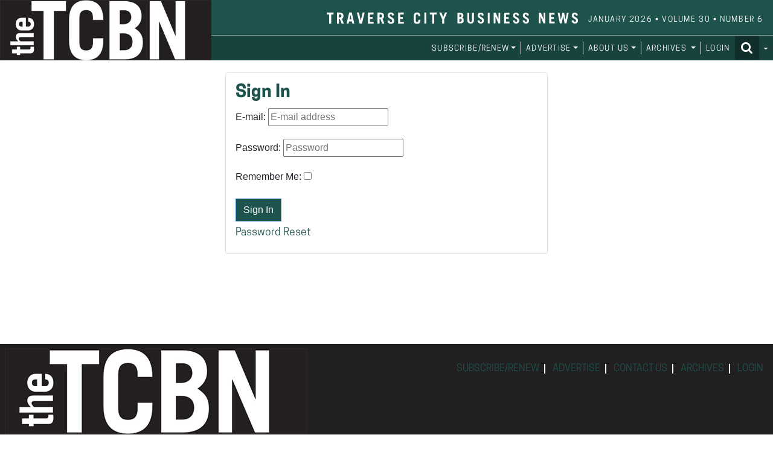

--- FILE ---
content_type: text/html; charset=utf-8
request_url: https://www.tcbusinessnews.com/accounts/login/?next=/the-copper-age-how-copper-ridge-became-traverse-citys-healthcare-hub/
body_size: 3838
content:

<!doctype html>
<html>
<head>
    <meta charset="UTF-8">
    <meta name="viewport" content="width=device-width, initial-scale=1.0">
    <title>TCBN | </title>
    <link rel="stylesheet" href="https://use.typekit.net/zlz4yfo.css">
    
    
        <style>
            :root {
                --color: #1e524c;
            }
        </style>

    
    <meta property="og:site_name" content="Traverse City Business News"/>
    <meta property="fb:app_id" content="1517319426091818" />

    
    
    
    

    <link rel="stylesheet" href="/static/css/custom.css">
    <link rel="stylesheet" href="/static/css/main.css?v=1.1">

    <!-- FontAwesome Stuff -->
    <link rel="stylesheet" href="https://stackpath.bootstrapcdn.com/font-awesome/4.7.0/css/font-awesome.min.css">

    <link rel="stylesheet" type="text/css" href="/static/slick/slick.css">
    <!--Add the new slick-theme.css if you want the default styling -->
    <link rel="stylesheet" type="text/css" href="/static/slick/slick-theme.css">
    <style>
        .datepicker td, th {
            text-align: center;
            padding: 8px 12px;
            font-size: 14px;
        }
    </style>
    <!-- Google tag (gtag.js) -->
    <script async src="https://www.googletagmanager.com/gtag/js?id=G-Y6DGYY3C74"></script>
    <script>
      window.dataLayer = window.dataLayer || [];
      function gtag(){dataLayer.push(arguments);}
      gtag('js', new Date());
      gtag('config', 'G-Y6DGYY3C74');
    </script>
</head>
<body>
<header class="fixed-top">
    <nav class="navbar fixed-top navbar-expand-lg navbar-dark tcbn-nav" id="header">
        <a class="navbar-brand p-0" href="/">
            <img src="/static/images/tcbn-logo.jpg" class="tcbn-logo">
        </a>
        <button class="navbar-toggler mr-2" type="button" data-toggle="collapse" data-target="#navbarNavDropdown"
                aria-controls="navbarNavDropdown" aria-expanded="false" aria-label="Toggle navigation">
            <span class="navbar-toggler-icon"></span>
        </button>
        <div class="collapse navbar-collapse mt-auto" id="navbarNavDropdown">
            <div class="d-flex flex-column w-100 nav-height">
                <div class="d-flex justify-content-end top-nav">
                    <img src="/static/images/tcbn-text.svg" class="mr-3 pb-2 tcbn-sub-logo d-none d-lg-block">
                    <img src="/static/images/tcbn-text2.svg" class="mr-3 pb-2 tcbn-sub-logo d-none d-lg-block">
                    
                        <span class="tcbn-masthead pr-3 d-none d-lg-block">JANUARY 2026 • VOLUME 30 • NUMBER 6</span>
                </div>
                <div class="d-flex justify-content-end bottom-nav">
                    <div class="nav-mobile-width">
                        <ul class="navbar-nav">

                            <li class="nav-item dropdown">
                                <a class="nav-link text-white dropdown-toggle" href="/tcbn-subscriberenew/"
                                   id="navbarDropdownMenuLink"
                                   role="button" data-toggle="dropdown" aria-haspopup="true" aria-expanded="false">SUBSCRIBE/RENEW</a>
                                <div class="dropdown-menu dropdown-menu-right mt-2"
                                     aria-labelledby="navbarDropdownMenuLink">
                                    <a class="dropdown-item" href="/subscriptions/order/">Subscribe to the
                                        TCBN</a>
                                    
                                </div>
                            </li>
                            <div class="nav-line-white"></div>
                            <li class="nav-item dropdown">
                                <a class="nav-link text-white dropdown-toggle" href="#" id="navbarDropdownMenuLink"
                                   role="button" data-toggle="dropdown" aria-haspopup="true" aria-expanded="false">ADVERTISE</a>
                                <div class="dropdown-menu dropdown-menu-right mt-2"
                                     aria-labelledby="navbarDropdownMenuLink">
                                    <a class="dropdown-item" href="/advertiser-info/">Advertiser Info</a>
                                    <a class="dropdown-item" href="/advertiser-payment/">Advertiser Payment</a>
                                </div>
                            </li>
                            <div class="nav-line-white"></div>
                            <li class="nav-item dropdown">
                                <a class="nav-link text-white dropdown-toggle" href="/about-us/"
                                   id="navbarDropdownMenuLink"
                                   role="button" data-toggle="dropdown" aria-haspopup="true" aria-expanded="false">ABOUT
                                    US</a>
                                <div class="dropdown-menu dropdown-menu-right mt-2"
                                     aria-labelledby="navbarDropdownMenuLink">
                                    <a class="dropdown-item" href="/about-us/">About Us</a>
                                    <a class="dropdown-item" href="/contact-us/">Contact Us</a>
                                </div>
                            </li>
                            <div class="nav-line-white"></div>
                            <li class="nav-item dropdown">
                                <a class="nav-link text-white dropdown-toggle" href="#" id="navbarDropdownMenuLink"
                                   role="button" data-toggle="dropdown" aria-haspopup="true" aria-expanded="false">
                                    ARCHIVES </a>
                                <div class="dropdown-menu dropdown-menu-right mt-2"
                                     aria-labelledby="navbarDropdownMenuLink">
                                    
                                    
                                        <a class="dropdown-item" href="/2026-archives/">2026 Archives</a>
                                    
                                        <a class="dropdown-item" href="/2025-archives/">2025 Archives</a>
                                    
                                        <a class="dropdown-item" href="/2024-archives/">2024 Archives</a>
                                    
                                        <a class="dropdown-item" href="/2023-archives/">2023 Archives</a>
                                    
                                        <a class="dropdown-item" href="/2022-archives/">2022 Archives</a>
                                    
                                        <a class="dropdown-item" href="/2021-archives/">2021 Archives</a>
                                    
                                        <a class="dropdown-item" href="/2020-archives/">2020 Archives</a>
                                    
                                        <a class="dropdown-item" href="/2019-archives/">2019 Archives</a>
                                    
                                        <a class="dropdown-item" href="/2018-archives/">2018 Archives</a>
                                    
                                </div>
                            </li>
                            <div class="nav-line-white"></div>
                            <li class="nav-item">
                                
                                    <a class="nav-link text-white" href="/accounts/login/"> LOGIN </a>
                                
                            </li>
                        </ul>
                    </div>
                    <div class="dropdown mr-2">
                        <a class="nav-link text-white dropdown-toggle" href="#" id="navbarDropdownSearch"
                           role="button" data-toggle="dropdown" aria-haspopup="true" aria-expanded="false">
                             <i class="fa fa-search seach-box" aria-hidden="true"></i> </a>
                        <div class="dropdown-menu dropdown-menu-right mt-2"
                             aria-labelledby="navbarDropdownSearch">
                            
    
    <style>
	.searchBttn {
		font-size: .8em;
    	padding: 7px;
    	margin: 3px;
	}
	#searchinput {
    	width: 100%;
    	margin-left: 12px;
	}	
	</style>
<form role="form" action="/search/" class="dropdown-item">
    <table border="0" cellspacing="0" cellpadding="0">
        <tbody>
        <tr>
            <td>
                <input id="searchinput" class="form-control" type="search" placeholder="Search Articles" name="p" value="" style="width: 180px">
            </td>
            <td>
                <button type="submit" class="btn btn-sitecolor searchBttn">GO</button>
            </td>
        </tr>
        </tbody>
    </table>
</form>
                        </div>
                    </div>

                </div>
            </div>
        </div>

    </nav>
    <div class="row seach-box-mobile-row mt-2">
        <div class="mobile-masthead d-md-block d-lg-none pl-4 col-11">
            <div class="pl-4">
                <img src="/static/images/tcbn-text.svg" class="mr-2 pb-2 img-fluid mobile-sub"></div>
            <div class="pl-4">
                <img src="/static/images/tcbn-text2.svg" class="mr-3 pb-2 img-fluid mobile-sub">
            </div>
            <div class="pl-4">
                
                    <span class="mobile-masthead-text pr-3"> JANUARY 2026 • VOLUME 30 • NUMBER 6</span>
            </div>
        </div>
        <div class="col-1 mobile-border-top">
            <i class="fa fa-search seach-box-mobile d-lg-none" aria-hidden="true"></i>
        </div>
    </div>
    
</header>

<div id="content" class="mobile-top">
    
    

<div class="container account mt-5 pt-5">
<div class="row justify-content-center">
<div class="col-md-5 col-12 mb-5 m-4 border rounded p-3">
      
















    

    <h1>Sign In</h1>

    

    
    
    
    
    
    
    
    
    
    
    
    
    
    
    
    

    
    
    







    

    <form class="login" method="POST" action="/accounts/login/">
        <input type="hidden" name="csrfmiddlewaretoken" value="MUWIg1i287iCG7XoAXwRRF7hQhqVzqxTlV59ycUYHAXiBAyf3ws58HzMriXerIRT">
        <p><label for="id_login">E-mail:</label> <input type="email" name="login" placeholder="E-mail address" autocomplete="email" required id="id_login"></p>
<p><label for="id_password">Password:</label> <input type="password" name="password" placeholder="Password" autocomplete="current-password" required id="id_password"></p>
<p><label for="id_remember">Remember Me:</label> <input type="checkbox" name="remember" id="id_remember"></p>
        
            <input type="hidden" name="next" value="/the-copper-age-how-copper-ridge-became-traverse-citys-healthcare-hub/"/>
        
        <button class="primaryAction" type="submit">Sign In</button>
        <h4 class="mt-2"><a class="button secondaryAction"
                            href="/accounts/password/reset/">Password Reset</a></h4>




    </form>


    <!-- Modal -->
    <div class="modal fade" id="exampleModal" tabindex="-1" role="dialog" aria-labelledby="exampleModalLabel"
         aria-hidden="true">
        <div class="modal-dialog modal-lg" role="document">
            <div class="modal-content">
                <div class="modal-header">
                    <h5 class="modal-title" id="exampleModalLabel">Find your TCBN Customer Number</h5>
                    <button type="button" class="close" data-dismiss="modal" aria-label="Close">
                        <span aria-hidden="true">&times;</span>
                    </button>
                </div>
                <div class="modal-body">
                    <img src="/static/images/lable.jpg"></div>
            </div>
        </div>
    </div>
    </div>



    
    
        </div>
</div>
        </div>

    
    
</div>
<!-- Modal -->

<div class="modal fade" id="subscribeModal" tabindex="-1" role="dialog" aria-labelledby="subscribeModalLabel"
     aria-hidden="true">
    <div class="modal-dialog" role="document">
        <div class="modal-content p-0 m-0 pop-up-text pop-up-bg">
            <button type="button" class="close d-block text-right p-2" data-dismiss="modal" aria-label="Close">
                <span aria-hidden="true">&times;</span>
            </button>
            <div class="modal-body p-0 m-0">

                <div class="row p-0 m-0">
                    <div class="col-12 text-center p-0 m-0">
                        <img src="/static/images/subscribe.jpg" class="img-fluid">
                        <p class="mb-0"><a href="/subscriptions/order/" id="login_next_url"
                                           class="pop-up-link">click here to subscribe.</a></p> OR
                        <p><a href="/accounts/login/" class="pop-up-link">click here to sign in.</a></p>
                    </div>
                </div>
            </div>
        </div>
    </div>
</div>

<div class="navbar-static-bottom" id="footer">
    <footer>
        <div class="d-flex">
            <div class="mr-auto p-2"><img src="/static/images/tcbn-logo.jpg" class="tcbn-footer-logo w-100"></div>
            <div class="p-2 footer-nav-text">
                <a href="/tcbn-subscriberenew/" class="footer-nav-link pr-2 pl-2">SUBSCRIBE/RENEW</a>
                <a href="/advertiser-info/" class="footer-nav-link pr-2 pl-2">ADVERTISE</a>
                <a href="/contact-us" class="footer-nav-link pr-2 pl-2">CONTACT US</a>
                <a href="/2026-archives/" class="footer-nav-link pr-2 pl-2">ARCHIVES</a>
                
                    <a href="/accounts/login/" class="pr-2 pl-2">LOGIN</a>
                
            </div>
        </div>
    </footer>
</div>

<script src="https://code.jquery.com/jquery-3.2.1.min.js"></script>
    
    <script src="https://cdn.jsdelivr.net/npm/popper.js@1.12.9/dist/umd/popper.min.js"
            integrity="sha384-ApNbgh9B+Y1QKtv3Rn7W3mgPxhU9K/ScQsAP7hUibX39j7fakFPskvXusvfa0b4Q"
            crossorigin="anonymous"></script>
<script src="https://cdn.jsdelivr.net/npm/bootstrap@4.0.0/dist/js/bootstrap.min.js"
        integrity="sha384-JZR6Spejh4U02d8jOt6vLEHfe/JQGiRRSQQxSfFWpi1MquVdAyjUar5+76PVCmYl"
        crossorigin="anonymous"></script>


<script type="text/javascript" src="/static/slick/slick.min.js"></script>
<script type="text/javascript" src="/static/js/delorean.js"></script>

<script src="https://cdnjs.cloudflare.com/ajax/libs/bootstrap-datepicker/1.9.0/js/bootstrap-datepicker.min.js"></script>

<script>
    $(".vertical-center-3").slick({
        dots: true,
        centerMode: false,
        slidesToShow: 3,
        slidesToScroll: 1
    });

    $("form button").addClass("btn btn-primary");


    var wHeight = $(window).height();
    var cHeight = $("#content").height();
    var fHeight = $("#footer").height();
    var adj = 40;
    var adjHeight = wHeight - cHeight - fHeight - adj;

    if (cHeight < wHeight - 100) {
        $("#footer").css({marginTop: adjHeight + 'px'});
    }

</script>
 <script>
        $('.flipBookLink').click(function () {
            var addressValue = $(this).attr("href");
            const addArray = addressValue.split("/");
            var firstPart = "https://e.issuu.com/embed.html?d=";
            var midPart = addArray.slice(-1).pop();
            var lastPart = "&u=northernexpress";
            var iframeVal = firstPart+midPart+lastPart;
            document.getElementById('flipbookiFrame').src = iframeVal;
        });
    </script>

</body>
</html>


--- FILE ---
content_type: text/css
request_url: https://www.tcbusinessnews.com/static/css/main.css?v=1.1
body_size: 2714
content:
/* CSS Document */
@import url("/static/webfonts/cooper-hewitt/style.css");

@import url("/static/webfonts/IsabelCondensed-Regular/style.css");
@import url("/static/webfonts/IsabelCondensed-Regular-Italic/style.css");

@import url("/static/webfonts/IsabelCondensed-Thin/style.css");
@import url("/static/webfonts/IsabelCondensed-Thin-Italic/style.css");

@import url("/static/webfonts/IsabelCondensed-Light/style.css");
@import url("/static/webfonts/IsabelCondensed-Light-Italic/style.css");

@import url("/static/webfonts/IsabelCondensed-Black/style.css");
@import url("/static/webfonts/IsabelCondensed-Black-Italic/style.css");


html {
    height: 100%;
}

body {
    min-height: 100%;
}

b, strong {
    font-family: "Cooper Hewitt Semibold" !important;
}

.container {
    max-width: 1600px !important;
}

.article p {
    line-height: 1.4em;
    font-size: .8em;
    margin-bottom: 1.3rem;
}

.article ul li {
    line-height: 1.4em;
    font-size: .8em;
    margin-bottom: 1.3rem;
}

.article br {

}

.story-text br {
    display: none;
}

.image-caption-no-border {
    width: min-content;
    margin: 10px;
    padding: 8px;
    font-size: .75em;
}

.wp-caption, .image-caption {
    width: min-content;
    border: 1px solid #aaaaaa;
    margin: 10px;
    padding: 8px;
    font-size: .75em;
}

.wp-caption img, .image-caption img {
    padding-bottom: 5px;
    width: auto !important;
    max-height: 350px;
    text-align: center;
}

.caption-text {
    font-size: .75em;
}

.slick-prev:before, .slick-next:before {
    font-size: 40px !important;
    color: var(--color) !important;

}

.btn-primary {
    background-color: var(--color) !important;
}

.btn-primary:hover {
    background-color: #2e2f31 !important;
    color: #FFFFFF !important;
}

.btn-outline-secondary:hover {
    color: #FFFFFF !important;
}

.bg-gray {
    background-color: #dee2e6;
}

.user-text {
    float: right;
    padding-top: 10px;
}

.slider {
    width: 90%;
    margin: 100px auto;
}

.slick-slide {
    margin: 0px 20px;
}

.slick-slide img {
    width: 80%;
}

.slick-prev:before,
.slick-next:before {
    color: black;
}


.slick-slide {
    transition: all ease-in-out .3s;
    opacity: .2;
}

.slick-active {
    opacity: .5;
}

.slick-current {
    opacity: 1;
}

h1 {
    font-family: 'Cooper Hewitt Bold';
    font-style: normal;
    font-weight: normal;
    font-size: 50px;
    color: var(--color);
    font-size: 1.8rem !important;
}

h2 {
    font-family: 'Cooper Hewitt Bold';
    font-style: normal;
    font-weight: normal;
    color: var(--color);
    font-size: 1.6rem !important;
}

h3 {
    font-family: 'Cooper Hewitt Bold';
    font-style: normal;
    font-weight: normal;
    color: var(--color);
    font-size: 1.3rem !important;
}

h4 {
    font-family: 'Cooper Hewitt Bold';
    font-style: normal;
    font-weight: normal;
    color: var(--color);
    font-size: 1.1rem !important;
}

h5 {
    font-family: 'Cooper Hewitt Semibold';
    font-style: normal;
    font-weight: normal;
    color: var(--color);
    font-size: 1.1rem !important;
}

.captionHead {
    font-family: 'Isabel Condensed';
    font-size: 4rem;
    color: #FFFFFF;
    text-transform: uppercase;
    font-style: italic;
    text-align: center;
}

.captionText {
    font-family: 'Cooper Hewitt';
    font-weight: 400;
    font-style: normal;
    font-size: 1.4em;
    text-align: center;
    color: #FFFFFF;
    line-height: 1em;
}

.bodyFontCooper {
    font-family: 'Cooper Hewitt Book';
    font-weight: 400;
    font-style: normal;
    font-size: 1em;
}

a {
    color: var(--color) !important;
    font-family: 'Cooper Hewitt Book';
}

.btn-primary {
    color: #FFFFFF !important;
}

a:hover {
    color: #636363;
    font-family: 'Cooper Hewitt Book';
    text-decoration: none;
}

.w {
    color: #FFFFFF !important;
}

.thankyou {
    font-size: 1.1em;
    min-height: 800px;
}

.author {
    font-family: 'Cooper Hewitt Semibold';
    color: #636363;
    margin-top: 20px;
    font-size: .9em;
}

.tcbn-nav {
    /* background: linear-gradient(to bottom, #3788C8 0%, #3788C8 62%, rgba(0, 0, 0, 0.2) 62%, rgba(0, 0, 0, 0.2) 100%); */
    background-color: var(--color) !important;
    padding: 0 !important;
    margin: 0 !important;
    max-height: 133px;
    position: relative;
}

.nav-border-right {
    border-right: 1px solid #FFF;
}

.nav-item {
    font-size: 1.8em;
    padding-right: 20px;
    color: #FFF;
    padding-top: 0.8rem;
    padding-bottom: 0.6rem;
}

.nav-item:hover {
    background-color: rgba(0, 0, 0, 0.2);
}

.nav-item:active {
    background-color: rgba(0, 0, 0, 0.4);
}

.top-nav {
    letter-spacing: .1em;
    font-family: 'Cooper Hewitt Book';
}

.bottom-nav {
    border-top: 1px solid #FFF;
    font-size: .8em;
    text-align: right;
    letter-spacing: .1em;
    font-family: 'Cooper Hewitt Book';
    margin-left: -5%;
}

.navbar-brand {
    z-index: 1000;
    display: contents;
}

.tcbn-logo {
    width: 80%;
}

.tcbn-sub-logo {
    width: 20%;
}

.tcbn-text {
    width: 80%;
}

.tcbn-masthead-top {
    font-family: 'Cooper Hewitt Book';
    color: #FFF;
    font-weight: 600;
    letter-spacing: .1em;
}

.tcbn-masthead {
    padding-top: 3px;
    font-size: .8em;
    color: #FFF;
}

.nav-link {
    padding: 0;
}

.seach-box {
    color: #fff;
    font-size: 1.6em !important;
    background-color: rgba(0, 0, 0, .3);
    padding-left: 10px;
    padding-right: 10px;
    padding-top: 10px;
    padding-bottom: 10px;
}

.seach-box:hover {
    background-color: rgba(0, 0, 0, .8);
}

.nav-line-white {
    background-color: #FFF;
    width: 1px;
    margin-top: 10px;
    margin-bottom: 10px;
}

.nav-height {
    max-height: 133px;
}

.nav-mobile-width {
    width: 100%;
    background-color: var(--color);
}

.navbar-toggler {
    border-width: 2px !important;
    border-color: rgba(256, 256, 256, 0.7) !important;
}

.navbar-toggler:hover {
    background-color: rgba(200, 200, 200, 0.4);
}

.navbar-toggler:active {
    background-color: rgba(250, 250, 250, 0.6);
}

.mobile-masthead {
    border-top: 1px solid rgba(256, 256, 256, 0.5);
    position: relative;
    background-color: var(--color);
    padding-top: 10px;
    text-align: left;
}

.mobile-masthead-text {
    color: #FFF;
    font-size: 1em;
}

.mobile-sub {
    width: 63%;
    max-width: 320px;
}

.seach-box-mobile-row {
    background-color: var(--color);
}

.seach-box-mobile {
    background-color: var(--color);
    font-size: 3em;
    padding: 20px;
    float: right;
}

.pop-up-text {
    line-height: .5em;
}

.pop-up-link {
    color: #d12d2b !important;
    font-weight: bold;
    font-size: 1.7em;
    line-height: 1.5em;
}

.pop-up-link:hover {
    color: #971e1d !important;
    font-weight: bold;
    font-size: 1.7em;
    line-height: 1.5em;
}

.pop-up-bg {
    background-color: #e4e3f1 !important;
}

.mobile-border-top {
    border-top: 1px solid rgba(256, 256, 256, 0.5);
}

.margin-left {
    margin-left: 30px;
}

.margin-right {
    margin-right: 30px;
}

.margin-top {
    margin-top: 230px;
}

.mobile-margin-top {
    margin-top: 40px;
}

header {
    margin-bottom: 40px;
}

.s-pt {
    padding-top: 40px;
}

.s-pb {
    padding-bottom: 60px;
}

.s-mb {
    margin-bottom: 60px;
}

.welcome-text {
    background-color: rgba(255, 255, 255, 0.7);
    padding: 10px;
}

.bodyFontCooper {
    font-family: 'Cooper Hewitt Book';
    font-weight: 400;
    font-style: normal;
    font-size: 1.3em;
}

.more {
    margin-right: 30px;
    margin-bottom: 20px;
}

.more-bottom {
    position: absolute;
    bottom: 10px;
    right: 10px;
}

.subscription {
    min-height: 340px;
    padding-top: 40px !important;
    padding-left: 10px !important;
    padding-right: 10px !important;
}
.mega-button {
    width: 415px;
}

.story-image {
    max-width: 85%;
    max-height: 460px;
}

.archive-image {
    width: 288px;
}

.story-text {
    font-size: 1.1em;
    line-height: 1.5em;
    color: #000000 !important;
}

.story-more {
    font-size: 1em;
    line-height: 1.5em;
    padding-right: 30px;
    padding-bottom: 30px;
}

.main-image {
    background: url(/static/images/main-image2.jpg);
    background-repeat: no-repeat;
    background-size: cover;
    width: 100%;
    height: 90%;
    background-position: center 30%;
    min-height: 420px;
    margin-bottom: 60px;
}

.main-image-story {
    height: 95%;
}

.feature-banner-image {
    overflow: hidden;
    background-repeat: no-repeat;
    background-size: contain;
    min-height: 400px;
    background-position: center;
}

.home-story-image {
    overflow: hidden;
    background-repeat: no-repeat;
    background-size: cover;
    min-height: 230px;
    background-position: center 40%;
}

.home-image-main {
    overflow: hidden;
    background-repeat: no-repeat;
    background-size: cover;
    min-height: 320px;
    background-position: center 40%;
}

.article-box {
    height: 100% !important;
}

.small-story-image {
    overflow: hidden;
    background-repeat: no-repeat;
    min-height: 200px;
    background-size: cover;
    background-position: center;
}

.small-story-block-new {
    min-height: 700px;
}

.alignright {
    float: right !important;
    padding: 10px;
    margin-left: 10px;
}

.alignleft {
    float: left !important;
    padding: 10px;
    margin-right: 10px;
}

.this-issue {
    background-color: var(--color);
    font-size: 1.5em;
    color: #FFF;
}

.past-issues {
    background-color: var(--color);
    font-size: 2em;
    color: #FFF;
}

footer {
    background-color: #221f20;
}

.footer-nav-text {
    margin-top: 20px;
    color: #FFFFFF;
}

.footer-nav-link {
    border-right: 2px solid #FFFFFF;
}

/*

CC 2.0 License Iatek LLC 2018
Attribution required

*/

@media (min-width: 768px) {

    /* show 3 items */
    .carousel-inner .active,
    .carousel-inner .active + .carousel-item,
    .carousel-inner .active + .carousel-item + .carousel-item {
        display: block;
    }

    .carousel-inner .carousel-item.active:not(.carousel-item-right):not(.carousel-item-left),
    .carousel-inner .carousel-item.active:not(.carousel-item-right):not(.carousel-item-left) + .carousel-item,
    .carousel-inner .carousel-item.active:not(.carousel-item-right):not(.carousel-item-left) + .carousel-item + .carousel-item {
        transition: none;
        margin-right: initial;
    }

    .carousel-inner .carousel-item-next,
    .carousel-inner .carousel-item-prev {
        position: relative;
        transform: translate3d(0, 0, 0);
    }

    .carousel-inner .active.carousel-item + .carousel-item + .carousel-item + .carousel-item {
        position: absolute;
        top: 0;
        right: -33.3333%;
        z-index: -1;
        display: block;
        visibility: visible;
    }

    /* left or forward direction */
    .active.carousel-item-left + .carousel-item-next.carousel-item-left,
    .carousel-item-next.carousel-item-left + .carousel-item,
    .carousel-item-next.carousel-item-left + .carousel-item + .carousel-item,
    .carousel-item-next.carousel-item-left + .carousel-item + .carousel-item + .carousel-item {
        position: relative;
        transform: translate3d(-100%, 0, 0);
        visibility: visible;
    }

    /* farthest right hidden item must be abso position for animations */
    .carousel-inner .carousel-item-prev.carousel-item-right {
        position: absolute;
        top: 0;
        left: 0;
        z-index: -1;
        display: block;
        visibility: visible;
    }

    /* right or prev direction */
    .active.carousel-item-right + .carousel-item-prev.carousel-item-right,
    .carousel-item-prev.carousel-item-right + .carousel-item,
    .carousel-item-prev.carousel-item-right + .carousel-item + .carousel-item,
    .carousel-item-prev.carousel-item-right + .carousel-item + .carousel-item + .carousel-item {
        position: relative;
        transform: translate3d(100%, 0, 0);
        visibility: visible;
        display: block;
        visibility: visible;
    }

}

@media (min-width: 576px) {
    .tcbn-logo {
        width: 63%;
        max-width: 260px;
    }
}

@media (min-width: 768px) {
    .tcbn-logo {
        width: 48%;
    }

}

@media (min-width: 992px) {


    .story-text {
        font-size: .8em;
    }

    .captionHead {
        font-size: 5rem;
    }

    .captionText {

    }

    .mega-button {
        max-width: 360px;
    }

    .main-image {
        min-height: 590px;
    }

    h1 {
        font-size: 2rem;
    }

    .margin-top {
        margin-top: 160px;
    }

    .top-nav {
        margin-bottom: 1%;
    }

    .nav-mobile-width {
        width: inherit;
        background: none;
    }

    .nav-item {
        padding-right: 0;
        font-size: 1em;
    }

    .bottom-nav {
        background-color: rgba(0, 0, 0, 0.2);
        border-top: 1px solid rgba(256, 256, 256, 0.5);
    }

    .navbar-brand {
        display: block;
    }

    .tcbn-logo {
        width: 95%;
        min-height: 100px;
        min-width: 350px;
    }

    .mobile-border-top {
        border: 0;
    }
}

@media (min-width: 1200px) {
    h1 {
        font-size: 2.5rem;
    }

    .story-text {
        font-size: .8em;
    }

    .mobile-margin-top {
        margin-top: 0px;
    }
}

@media (min-width: 1400px) {
    .tcbn-sub-logo {
        width: 15%;
    }

    .top-nav {
        margin-bottom: .5%;
    }

}
    


--- FILE ---
content_type: text/css
request_url: https://www.tcbusinessnews.com/static/webfonts/cooper-hewitt/style.css
body_size: 335
content:
/* #### Generated By: http://www.cufonfonts.com #### */

    @font-face {
    font-family: 'Cooper Hewitt Thin';
    font-style: normal;
    font-weight: normal;
    src: local('Cooper Hewitt Thin'), url('CooperHewitt-Thin.woff') format('woff');
    }
    

    @font-face {
    font-family: 'Cooper Hewitt Thin Italic';
    font-style: normal;
    font-weight: normal;
    src: local('Cooper Hewitt Thin Italic'), url('CooperHewitt-ThinItalic.woff') format('woff');
    }
    

    @font-face {
    font-family: 'Cooper Hewitt Light';
    font-style: normal;
    font-weight: normal;
    src: local('Cooper Hewitt Light'), url('CooperHewitt-Light.woff') format('woff');
    }
    

    @font-face {
    font-family: 'Cooper Hewitt Light Italic';
    font-style: normal;
    font-weight: normal;
    src: local('Cooper Hewitt Light Italic'), url('CooperHewitt-LightItalic.woff') format('woff');
    }
    

    @font-face {
    font-family: 'Cooper Hewitt Book';
    font-style: normal;
    font-weight: normal;
    src: local('Cooper Hewitt Book'), url('CooperHewitt-Book.woff') format('woff');
    }
    

    @font-face {
    font-family: 'Cooper Hewitt Book Italic';
    font-style: normal;
    font-weight: normal;
    src: local('Cooper Hewitt Book Italic'), url('CooperHewitt-BookItalic.woff') format('woff');
    }
    

    @font-face {
    font-family: 'Cooper Hewitt Medium';
    font-style: normal;
    font-weight: normal;
    src: local('Cooper Hewitt Medium'), url('CooperHewitt-Medium.woff') format('woff');
    }
    

    @font-face {
    font-family: 'Cooper Hewitt Medium Italic';
    font-style: normal;
    font-weight: normal;
    src: local('Cooper Hewitt Medium Italic'), url('CooperHewitt-MediumItalic.woff') format('woff');
    }
    

    @font-face {
    font-family: 'Cooper Hewitt Semibold';
    font-style: normal;
    font-weight: normal;
    src: local('Cooper Hewitt Semibold'), url('CooperHewitt-Semibold.woff') format('woff');
    }
    

    @font-face {
    font-family: 'Cooper Hewitt Semibold Italic';
    font-style: normal;
    font-weight: normal;
    src: local('Cooper Hewitt Semibold Italic'), url('CooperHewitt-SemiboldItalic.woff') format('woff');
    }
    

    @font-face {
    font-family: 'Cooper Hewitt Bold';
    font-style: normal;
    font-weight: normal;
    src: local('Cooper Hewitt Bold'), url('CooperHewitt-Bold.woff') format('woff');
    }
    

    @font-face {
    font-family: 'Cooper Hewitt Bold Italic';
    font-style: normal;
    font-weight: normal;
    src: local('Cooper Hewitt Bold Italic'), url('CooperHewitt-BoldItalic.woff') format('woff');
    }
    

    @font-face {
    font-family: 'Cooper Hewitt Heavy';
    font-style: normal;
    font-weight: normal;
    src: local('Cooper Hewitt Heavy'), url('CooperHewitt-Heavy.woff') format('woff');
    }
    

    @font-face {
    font-family: 'Cooper Hewitt Heavy Italic';
    font-style: normal;
    font-weight: normal;
    src: local('Cooper Hewitt Heavy Italic'), url('CooperHewitt-HeavyItalic.woff') format('woff');
    }

--- FILE ---
content_type: text/css
request_url: https://www.tcbusinessnews.com/static/webfonts/IsabelCondensed-Regular/style.css
body_size: 173
content:
@font-face {
    font-family: 'Isabel Condensed';
    src: local('Isabel Condensed Regular'), local('Isabel-Condensed-Regular'),
        url('IsabelCondensed-Regular.woff2') format('woff2'),
        url('IsabelCondensed-Regular.woff') format('woff'),
        url('IsabelCondensed-Regular.ttf') format('truetype');
    font-weight: 400;
    font-style: normal;
  }

--- FILE ---
content_type: text/css
request_url: https://www.tcbusinessnews.com/static/webfonts/IsabelCondensed-Regular-Italic/style.css
body_size: 179
content:
@font-face {
    font-family: 'Isabel Condensed';
    src: local('Isabel Condensed Regular Italic'), local('Isabel-Condensed-Regular-Italic'),
        url('IsabelCondensed-Regular-Italic.woff2') format('woff2'),
        url('IsabelCondensed-Regular-Italic.woff') format('woff'),
        url('IsabelCondensed-Regular-Italic.ttf') format('truetype');
    font-weight: 400;
    font-style: italic;
  }

--- FILE ---
content_type: text/css
request_url: https://www.tcbusinessnews.com/static/webfonts/IsabelCondensed-Thin/style.css
body_size: 170
content:
@font-face {
    font-family: 'Isabel Condensed';
    src: local('Isabel Condensed Thin'), local('Isabel-Condensed-Thin'),
        url('IsabelCondensed-Thin.woff2') format('woff2'),
        url('IsabelCondensed-Thin.woff') format('woff'),
        url('IsabelCondensed-Thin.ttf') format('truetype');
    font-weight: 100;
    font-style: normal;
  }

--- FILE ---
content_type: text/css
request_url: https://www.tcbusinessnews.com/static/webfonts/IsabelCondensed-Thin-Italic/style.css
body_size: 177
content:
@font-face {
    font-family: 'Isabel Condensed';
    src: local('Isabel Condensed Thin Italic'), local('Isabel-Condensed-Thin-Italic'),
        url('IsabelCondensed-Thin-Italic.woff2') format('woff2'),
        url('IsabelCondensed-Thin-Italic.woff') format('woff'),
        url('IsabelCondensed-Thin-Italic.ttf') format('truetype');
    font-weight: 100;
    font-style: italic;
  }

--- FILE ---
content_type: text/css
request_url: https://www.tcbusinessnews.com/static/webfonts/IsabelCondensed-Light/style.css
body_size: 170
content:
@font-face {
    font-family: 'Isabel Condensed';
    src: local('Isabel Condensed Light'), local('Isabel-Condensed-Light'),
        url('IsabelCondensed-Light.woff2') format('woff2'),
        url('IsabelCondensed-Light.woff') format('woff'),
        url('IsabelCondensed-Light.ttf') format('truetype');
    font-weight: 300;
    font-style: normal;
  }

--- FILE ---
content_type: text/css
request_url: https://www.tcbusinessnews.com/static/webfonts/IsabelCondensed-Light-Italic/style.css
body_size: 177
content:
@font-face {
    font-family: 'Isabel Condensed';
    src: local('Isabel Condensed Light Italic'), local('Isabel-Condensed-Light-Italic'),
        url('IsabelCondensed-Light-Italic.woff2') format('woff2'),
        url('IsabelCondensed-Light-Italic.woff') format('woff'),
        url('IsabelCondensed-Light-Italic.ttf') format('truetype');
    font-weight: 300;
    font-style: italic;
  }

--- FILE ---
content_type: text/css
request_url: https://www.tcbusinessnews.com/static/webfonts/IsabelCondensed-Black/style.css
body_size: 170
content:
@font-face {
    font-family: 'Isabel Condensed';
    src: local('Isabel Condensed Black'), local('Isabel-Condensed-Black'),
        url('IsabelCondensed-Black.woff2') format('woff2'),
        url('IsabelCondensed-Black.woff') format('woff'),
        url('IsabelCondensed-Black.ttf') format('truetype');
    font-weight: 900;
    font-style: normal;
  }

--- FILE ---
content_type: text/css
request_url: https://www.tcbusinessnews.com/static/webfonts/IsabelCondensed-Black-Italic/style.css
body_size: 177
content:
@font-face {
    font-family: 'Isabel Condensed';
    src: local('Isabel Condensed Black Italic'), local('Isabel-Condensed-Black-Italic'),
        url('IsabelCondensed-Black-Italic.woff2') format('woff2'),
        url('IsabelCondensed-Black-Italic.woff') format('woff'),
        url('IsabelCondensed-Black-Italic.ttf') format('truetype');
    font-weight: 900;
    font-style: italic;
  }

--- FILE ---
content_type: image/svg+xml
request_url: https://www.tcbusinessnews.com/static/images/tcbn-text2.svg
body_size: 2666
content:
<?xml version="1.0" encoding="utf-8"?>
<!-- Generator: Adobe Illustrator 25.1.0, SVG Export Plug-In . SVG Version: 6.00 Build 0)  -->
<svg version="1.1" id="Layer_1" xmlns="http://www.w3.org/2000/svg" xmlns:xlink="http://www.w3.org/1999/xlink" x="0px" y="0px"
	 viewBox="0 0 180.38 16.29" style="enable-background:new 0 0 180.38 16.29;" xml:space="preserve">
<style type="text/css">
	.st0{fill:#FFFFFF;}
</style>
<path class="st0" d="M179.21,4.09c-0.49-2.14-2.04-3.68-4.57-3.68c-2.95,0-4.47,1.64-4.47,4.25c0,4.25,6.35,4.29,6.35,7.15
	c0,1.14-0.76,1.81-1.75,1.81c-0.84,0-1.87-0.65-2.2-2.48l-2.8,0.61c0.76,2.99,2.55,4.27,4.86,4.27c2.99,0,4.74-1.72,4.74-4.33
	c0-4.75-6.35-4.92-6.35-7.21c0-1.03,0.56-1.66,1.57-1.66c0.99,0,1.61,0.61,2.08,2.04L179.21,4.09z M152.43,15.8h2.72l2.25-10.39
	h0.04l2.08,10.39h2.74l3.26-15.18h-2.66l-1.98,9.92h-0.04l-2.06-9.92h-2.74L154,10.54h-0.04l-2-9.92h-2.64L152.43,15.8z
	 M144.72,15.8v-2.56h-5.15V9.24h3.77V6.67h-3.77V3.18h4.94V0.62h-7.79V15.8H144.72z M123.81,15.8V6h0.04l4.35,9.8h2.72V0.62h-2.6v9
	h-0.04l-3.96-9h-3.11V15.8H123.81z M106.53,4.09c-0.49-2.14-2.04-3.68-4.57-3.68c-2.95,0-4.47,1.64-4.47,4.25
	c0,4.25,6.35,4.29,6.35,7.15c0,1.14-0.76,1.81-1.75,1.81c-0.84,0-1.87-0.65-2.2-2.48l-2.8,0.61c0.76,2.99,2.55,4.27,4.86,4.27
	c2.99,0,4.74-1.72,4.74-4.33c0-4.75-6.35-4.92-6.35-7.21c0-1.03,0.56-1.66,1.57-1.66c0.99,0,1.61,0.61,2.08,2.04L106.53,4.09z
	 M91.98,4.09c-0.49-2.14-2.04-3.68-4.57-3.68c-2.95,0-4.47,1.64-4.47,4.25c0,4.25,6.35,4.29,6.35,7.15c0,1.14-0.76,1.81-1.75,1.81
	c-0.84,0-1.87-0.65-2.2-2.48l-2.8,0.61c0.76,2.99,2.55,4.27,4.86,4.27c2.99,0,4.74-1.72,4.74-4.33c0-4.75-6.35-4.92-6.35-7.21
	c0-1.03,0.56-1.66,1.57-1.66c0.99,0,1.61,0.61,2.08,2.04L91.98,4.09z M77.75,15.8v-2.56H72.6V9.24h3.77V6.67H72.6V3.18h4.94V0.62
	h-7.79V15.8H77.75z M56.84,15.8V6h0.04l4.35,9.8h2.72V0.62h-2.6v9h-0.04l-3.96-9h-3.11V15.8H56.84z M48.26,0.62h-2.84V15.8h2.84
	V0.62z M39.55,4.09c-0.49-2.14-2.04-3.68-4.57-3.68c-2.95,0-4.47,1.64-4.47,4.25c0,4.25,6.35,4.29,6.35,7.15
	c0,1.14-0.76,1.81-1.75,1.81c-0.84,0-1.87-0.65-2.2-2.48l-2.8,0.61c0.76,2.99,2.55,4.27,4.86,4.27c2.99,0,4.74-1.72,4.74-4.33
	c0-4.75-6.35-4.92-6.35-7.21c0-1.03,0.56-1.66,1.57-1.66c0.99,0,1.61,0.61,2.08,2.04L39.55,4.09z M15.2,0.62v10.64
	c0,3.34,1.92,4.75,4.84,4.75c2.93,0,4.86-1.41,4.86-4.75V0.62h-2.84v10.62c0,1.45-0.64,2.21-2.02,2.21c-1.38,0-2-0.76-2-2.21V0.62
	H15.2z M3.33,3.02h1.13c1.34,0,1.98,0.71,1.98,1.83c0,1.03-0.84,1.79-2.12,1.79H3.33V3.02z M3.33,9.03h0.99
	c1.48,0,2.47,0.71,2.47,2.17c0,1.32-0.78,2.21-2.27,2.21H3.33V9.03z M0.49,15.8h4.16c3.01,0,4.99-1.37,4.99-4.37
	c0-1.89-0.62-2.73-2.18-3.74c1.2-0.74,1.83-1.83,1.83-3.15c0-2.61-1.75-3.91-4.8-3.91h-4V15.8z"/>
</svg>


--- FILE ---
content_type: application/javascript
request_url: https://www.tcbusinessnews.com/static/js/delorean.js
body_size: 632
content:
function ajax_enter_delorean() {
    $.ajax({
        url : '/admin/utils/enter-delorean-mode/',
        type : "POST",
        dataType : 'json',
        data : $('#delorean_form').serialize()
    }).done(function(returned_data) {
        console.log("DONE");
            location.reload(true);
    });
}

function ajax_exit_delorean() {
    $.ajax({
        url : '/admin/utils/exit-delorean-mode/',
        type : "POST",
        dataType : 'json',
        data : $('#delorean_form').serialize()
    }).done(function(returned_data) {
            location.reload(true);
    });
}


// Used for jquery ui datepicker assigned to an <a> rather an <input>
$(document).ready(function() {
  $("#hidden-datepicker").datepicker({
      dateFormat: "yy-mm-dd",
      onSelect: function(dateText, inst) {
          ajax_get_in_range(dateText, 'None');
      },
      beforeShow: function (event, ui) {
          var $link = $(".public-datepicker");
          ui.dpDiv.offset({
              top: $link.offset().top + 10,
              left: $link.offset().left + 10
          });
      }
  });

  $(".public-datepicker").click(function() {
      $("#hidden-datepicker").datepicker("show");
  });


    // Delorean mode
    $( "#input_delorean_date_picker" ).datepicker({
        format: "yyyy-mm-dd",
        todayHighlight: true,
        autoclose: true,
        onSelect: function(dateText, inst) {
            alert(dateText);
          ajax_enter_delorean(dateText, 'None');
        },
    });

    $('#delorean_form').on('submit', function(event) {
        event.preventDefault();
        ajax_enter_delorean();
    });

    $('#button_enter_delorean').on('click', function(event) {
        event.preventDefault();
        ajax_enter_delorean();
    })

    $('#button_exit_delorean').on('click', function(event) {
        event.preventDefault();
        ajax_exit_delorean();
    })


});

--- FILE ---
content_type: image/svg+xml
request_url: https://www.tcbusinessnews.com/static/images/tcbn-text.svg
body_size: 2020
content:
<?xml version="1.0" encoding="utf-8"?>
<!-- Generator: Adobe Illustrator 25.1.0, SVG Export Plug-In . SVG Version: 6.00 Build 0)  -->
<svg version="1.1" id="Layer_1" xmlns="http://www.w3.org/2000/svg" xmlns:xlink="http://www.w3.org/1999/xlink" x="0px" y="0px"
	 viewBox="0 0 171.03 16.29" style="enable-background:new 0 0 171.03 16.29;" xml:space="preserve">
<style type="text/css">
	.st0{fill:#FFFFFF;}
</style>
<path class="st0" d="M162.34,0.7h-3.03l4.06,9.04v6.14h2.84V9.74l4.06-9.04h-3.03l-2.41,6.12L162.34,0.7z M146.08,0.7v2.56h3.32
	v12.61h2.84V3.26h3.32V0.7H146.08z M141.14,0.7h-2.84v15.18h2.84V0.7z M126.18,5.2c0-1.68,0.72-2.14,1.85-2.14
	c1.13,0,1.85,0.46,1.85,2.14v0.42h2.84V5.58c0-3.74-1.94-5.09-4.7-5.09c-2.76,0-4.7,1.35-4.7,5.09V11c0,3.74,1.94,5.09,4.7,5.09
	c2.76,0,4.7-1.35,4.7-5.09v-0.63h-2.84v1.01c0,1.68-0.72,2.14-1.85,2.14c-1.13,0-1.85-0.46-1.85-2.14V5.2z M109.37,15.88v-2.56
	h-5.15V9.32h3.77V6.75h-3.77V3.26h4.95V0.7h-7.79v15.18H109.37z M95.67,4.17c-0.49-2.14-2.04-3.68-4.57-3.68
	c-2.95,0-4.47,1.64-4.47,4.25c0,4.25,6.35,4.29,6.35,7.15c0,1.14-0.76,1.81-1.75,1.81c-0.85,0-1.88-0.65-2.2-2.48l-2.8,0.61
	c0.76,2.99,2.55,4.27,4.86,4.27c2.99,0,4.74-1.72,4.74-4.33c0-4.75-6.35-4.92-6.35-7.21c0-1.03,0.56-1.66,1.57-1.66
	c0.99,0,1.61,0.61,2.08,2.04L95.67,4.17z M75.13,3.1h1.46c1.26,0,2.02,0.63,2.02,2.1c0,1.47-0.76,2.1-2.02,2.1h-1.46V3.1z
	 M82.01,15.88l-2.8-6.77c1.59-0.61,2.25-1.98,2.25-3.87c0-2.86-1.63-4.54-5.05-4.54h-4.12v15.18h2.84V9.7h1.36l2.47,6.18H82.01z
	 M66.88,15.88v-2.56h-5.15V9.32h3.77V6.75h-3.77V3.26h4.94V0.7h-7.79v15.18H66.88z M47.19,15.88h3.23L54.21,0.7h-2.78l-2.6,10.85
	H48.8L46.18,0.7h-2.8L47.19,15.88z M31.53,15.88l0.8-3.2h3.93l0.72,3.2h2.72L36.13,0.7h-3.65l-3.69,15.18H31.53z M34.25,3.98h0.04
	l1.38,6.14h-2.82L34.25,3.98z M18.1,3.1h1.46c1.26,0,2.02,0.63,2.02,2.1c0,1.47-0.76,2.1-2.02,2.1H18.1V3.1z M24.98,15.88l-2.8-6.77
	c1.59-0.61,2.25-1.98,2.25-3.87c0-2.86-1.63-4.54-5.05-4.54h-4.12v15.18h2.84V9.7h1.36l2.47,6.18H24.98z M1,0.7v2.56h3.32v12.61
	h2.84V3.26h3.32V0.7H1z"/>
</svg>
